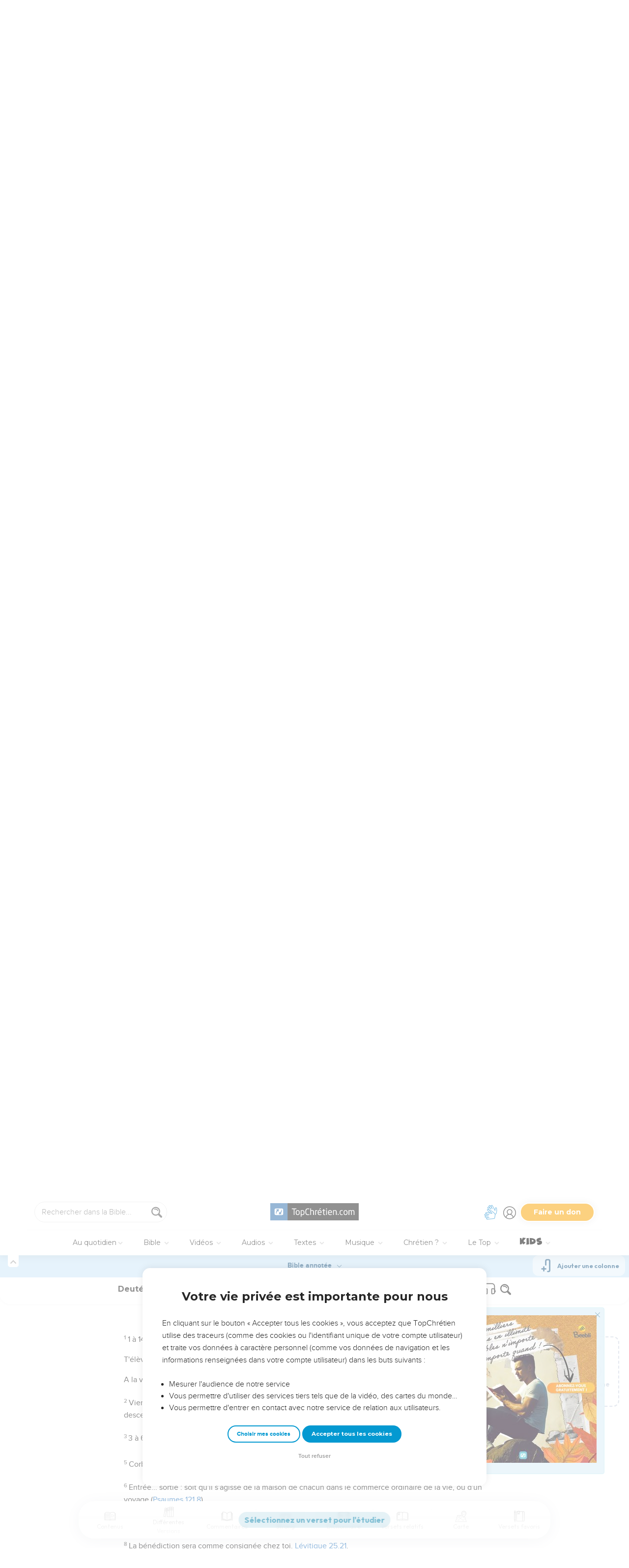

--- FILE ---
content_type: text/html; charset=utf-8
request_url: https://topbible.topchretien.com/verset/chapter?offset=185&versions=BAN
body_size: 9919
content:
<div class="l-trail-header animated fadeIn" id="trail-header-185" style="z-index: 317">
    <div class="bible-col-version bible-col-version--1">
        <div class="bible-col-version__navbar">
            <h3 id="bible-title-185">
                <span>
                    <span class="trail-header-title trail-open-toc trail-testaments" data-panel="testaments"
                        data-book="5">Deutéronome <i class="icon-chevron-thin-down"></i></span>
                    <span class="trail-header-title trail-open-toc trail-chapters" data-panel="chapters"
                        data-book="5">27 <i class="icon-chevron-thin-down"></i></span>
                </span>
            </h3>
            <div class="bible__actions-bar">
                <div class="open-chatbot">
                    <a href="javascript:void(0)" class="button__open-chatbot">
                        <span class="chatbot-pulse"></span>
                        <svg xmlns="http://www.w3.org/2000/svg" width="32" height="32" viewBox="0 0 56 56"><path fill="currentColor" d="M26.688 12.66c.28 0 .421-.164.492-.422c.726-3.914.68-4.008 4.758-4.781c.28-.047.445-.21.445-.492c0-.281-.164-.445-.446-.492c-4.054-.82-3.937-.914-4.757-4.782c-.07-.257-.211-.421-.492-.421s-.422.164-.493.421c-.82 3.868-.68 3.961-4.757 4.782c-.258.046-.446.21-.446.492c0 .281.188.445.445.492c4.079.82 4.032.867 4.758 4.781c.07.258.211.422.492.422M15.344 28.785c.445 0 .75-.281.797-.703c.843-6.258 1.054-6.258 7.523-7.5c.422-.07.727-.352.727-.797c0-.422-.305-.726-.727-.797c-6.469-.89-6.703-1.101-7.523-7.476c-.047-.422-.352-.727-.797-.727c-.422 0-.727.305-.774.75c-.773 6.281-1.101 6.258-7.523 7.453c-.422.094-.727.375-.727.797c0 .469.305.727.82.797c6.376 1.031 6.657 1.195 7.43 7.453c.047.469.352.75.774.75m15.89 25.946c.61 0 1.055-.446 1.172-1.079c1.664-12.843 3.469-14.789 16.172-16.195c.656-.07 1.102-.562 1.102-1.172s-.446-1.078-1.102-1.172c-12.703-1.406-14.508-3.351-16.172-16.195c-.117-.633-.562-1.055-1.172-1.055s-1.054.422-1.148 1.055c-1.664 12.844-3.492 14.789-16.172 16.195c-.68.094-1.125.563-1.125 1.172c0 .61.445 1.102 1.125 1.172c12.656 1.664 14.414 3.375 16.172 16.195c.094.633.539 1.078 1.148 1.078"/></svg>
                    </a>
                </div>
                <div class="text-settings">
                    <a class="text-settings__icon" href="javascript:void(0);">
                        <svg xmlns="http://www.w3.org/2000/svg" width="32" height="32" viewBox="0 0 24 24">
                            <path fill="currentColor"
                                d="M20.06 18a4 4 0 0 1-.2-.89c-.67.7-1.48 1.05-2.41 1.05c-.83 0-1.52-.24-2.05-.71c-.53-.45-.8-1.06-.8-1.79c0-.88.33-1.56 1-2.05s1.61-.73 2.83-.73h1.4v-.64q0-.735-.45-1.17c-.3-.29-.75-.43-1.33-.43c-.52 0-.95.12-1.3.36c-.35.25-.52.54-.52.89h-1.46c0-.43.15-.84.45-1.24c.28-.4.71-.71 1.22-.94c.51-.21 1.06-.35 1.69-.35c.98 0 1.74.24 2.29.73s.84 1.16.86 2.02V16c0 .8.1 1.42.3 1.88V18zm-2.4-1.12c.45 0 .88-.11 1.29-.32c.4-.21.7-.49.88-.83v-1.57H18.7c-1.77 0-2.66.47-2.66 1.41c0 .43.15.73.46.96c.3.23.68.35 1.16.35m-12.2-3.17h4.07L7.5 8.29zM6.64 6h1.72l4.71 12h-1.93l-.97-2.57H4.82L3.86 18H1.93z" />
                        </svg>
                    </a>
                </div>
                
                <div class="bible-listen">
                    <!--  -->
                        
                            <a href="#" class="dropit btn-icon-listen"
                                data-mp3="https://s.topchretien.com/media/topbible/bible/05_27.mp3"
                                data-title="Deutéronome - Chapitre 27 - Version Segond 1910"
                                title="Écouter Deutéronome - Chapitre 27 - Version Segond 1910">
                                
                            <svg xmlns="http://www.w3.org/2000/svg" width="32" height="32" viewBox="0 0 24 24"><path fill="currentColor" fill-rule="evenodd" d="M11.955 2.25h.09c1.837 0 3.276 0 4.419.124c1.165.126 2.11.388 2.916.974a5.75 5.75 0 0 1 1.272 1.272c.586.807.848 1.75.974 2.916c.124 1.143.124 2.582.124 4.419v2.838a.75.75 0 0 1 1 .707v2a.75.75 0 0 1-1.008.704c-.006.2-.015.386-.03.555c-.04.435-.128.836-.343 1.212c-.143.25-.323.477-.535.672c-.32.295-.692.463-1.103.588c-.388.117-.871.213-1.443.325l-.074.015c-.39.077-.744.147-1.04.17c-.317.025-.675.008-1.017-.185a1.76 1.76 0 0 1-.524-.45c-.237-.304-.316-.65-.35-.97c-.033-.3-.033-.672-.033-1.088v-5.236c0-.354 0-.672.025-.933c.027-.279.09-.58.273-.859c.151-.23.354-.422.593-.56c.295-.17.603-.208.88-.21c.257-.002.565.029.901.062l.07.007c.586.057 1.079.106 1.478.185c.275.055.536.129.78.246c0-1.762-.006-3.047-.115-4.052c-.113-1.038-.328-1.688-.697-2.196a4.25 4.25 0 0 0-.94-.94c-.508-.37-1.158-.585-2.196-.697c-1.052-.114-2.41-.115-4.302-.115c-1.892 0-3.25.001-4.302.115c-1.038.112-1.688.328-2.196.697a4.25 4.25 0 0 0-.94.94c-.37.508-.585 1.158-.697 2.196c-.109 1.005-.115 2.29-.115 4.052a3.27 3.27 0 0 1 .78-.246c.4-.079.892-.127 1.478-.185l.07-.007c.336-.033.644-.064.9-.062c.278.002.586.04.88.21c.24.138.443.33.594.56c.183.28.245.58.273.859c.025.26.025.579.025.933v5.236c0 .416 0 .787-.032 1.088c-.035.32-.114.666-.351.97a1.76 1.76 0 0 1-.524.45c-.342.193-.7.21-1.018.185a9.796 9.796 0 0 1-1.04-.17l-.073-.015c-.572-.112-1.055-.208-1.443-.325c-.411-.125-.783-.293-1.103-.588a2.816 2.816 0 0 1-.535-.672c-.215-.376-.302-.777-.343-1.212a8.633 8.633 0 0 1-.03-.555a.75.75 0 0 1-1.008-.704v-2a.75.75 0 0 1 1-.707v-2.838c0-1.837 0-3.276.124-4.419c.126-1.165.388-2.11.974-2.916A5.75 5.75 0 0 1 4.62 3.348c.807-.586 1.75-.848 2.916-.974c1.143-.124 2.582-.124 4.419-.124M3.75 17.193c0 .652 0 1.09.032 1.427c.03.326.084.49.15.606c.069.118.153.224.25.314c.092.085.228.166.522.255c.308.094.717.175 1.333.297c.442.087.71.138.906.154a.678.678 0 0 0 .171-.001a.261.261 0 0 0 .07-.062a.684.684 0 0 0 .042-.207c.023-.211.024-.5.024-.966v-5.165c0-.398 0-.641-.018-.82a.65.65 0 0 0-.034-.182a.268.268 0 0 0-.083-.08a.648.648 0 0 0-.147-.013a8.557 8.557 0 0 0-.777.058c-.631.062-1.05.104-1.37.168c-.305.06-.447.128-.542.2c-.14.105-.26.24-.35.4c-.064.114-.118.278-.147.609c-.031.341-.032.785-.032 1.443zm16.5-1.565c0-.658 0-1.102-.032-1.443c-.03-.33-.083-.495-.147-.61a1.324 1.324 0 0 0-.35-.4c-.095-.071-.237-.139-.542-.2c-.32-.063-.739-.105-1.37-.167a8.56 8.56 0 0 0-.777-.058a.648.648 0 0 0-.147.012a.268.268 0 0 0-.083.081a.647.647 0 0 0-.034.181c-.017.18-.018.423-.018.82v5.166c0 .466.001.755.024.965a.684.684 0 0 0 .042.208a.27.27 0 0 0 .07.062c.016.003.064.01.17 0c.198-.015.465-.066.907-.153c.616-.122 1.025-.203 1.333-.297c.294-.089.43-.17.522-.255c.097-.09.181-.196.25-.314c.066-.117.12-.28.15-.606c.031-.338.032-.775.032-1.427z" clip-rule="evenodd"/></svg>
                            </a>
                </div>
                
                <a class="bible-col-version--search" href="javascript:void(0);">
                    <i class="icon-search-glass"></i>
                </a>
            </div>
        </div>
    </div>
    <div class="l-bible-col-versions">
  
    
    <div class="l-bible-col-version l-bible-col-version-1">
    
    </div>
    
 
</div>


</div>
<div class="l-trail-content" style="z-index: 316">
    
    <ul class="l-bible-cols">
  <li class="l-bible-col l-bible-col-versions">
    <ul>
       
      <li
        id="bible-col-185-1"
        class="l-bible-col-version l-bible-col-version-1 bible-version-BAN"
      >
        
        <div class="lumo-player__reading-default">
          <div class="lumo-container">
    <div class="lumo-container__outter"></div>
    
        Seuls les Évangiles sont disponibles en vidéo pour le moment.
        
</div>
        </div>
                 <div data-class="bible-verse-185-1" data-book="Deutéronome" data-version="BAN" data-djangoid="5587" data-bookorder="5" data-chapter="27" data-verse="1" class="bible-verse adjusted-text-size bible-verse-185-1 " id="bible-verse-185-1-BAN"  data-shares="0" data-notes="&#39;&#39;">
  
    
      <span class="number-verse">1</span>
      <span class="bible-verse-text ">
      <div class="def"><p><font class="mul">1 à 10</font> Préparatifs de la cérémonie : les pierres gravées, l'autel dressé.</p><p><font class="bib">Avec les Anciens</font>. Ils doivent répéter ces ordres chacun dans le groupe auquel il est préposé.</p><p><font class="bib">Tout le commandement</font>. Ce mot se rapporte plutôt ici à l'exécution complète de l'ordre qui va être donné qu'à l'observation de la loi en général.</p></div>
      </span>
      
    
    
    
</div>   <div data-class="bible-verse-185-2" data-book="Deutéronome" data-version="BAN" data-djangoid="5588" data-bookorder="5" data-chapter="27" data-verse="2" class="bible-verse adjusted-text-size bible-verse-185-2 " id="bible-verse-185-2-BAN" data-locations="[{&#34;name&#34;: &#34;JOURDAIN&#34;, &#34;location&#34;: &#34;32.309099,35.5599&#34;, &#34;id&#34;: 34850, &#34;url&#34;: &#34;https://topbible.topchretien.com/dictionnaire/jourdain/&#34;}]" data-shares="0" data-notes="&#39;&#39;">
  
    
      <span class="number-verse">2</span>
      <span class="bible-verse-text ">
      <div class="def"><p><font class="bib">De chaux</font> : suivant l'usage des Egyptiens et des Orientaux, en général, qui gravaient des lois ou des récits de victoire sur des pierres enduites de chaux ou de gypse. La chaux devait sans doute par sa blancheur rendre plus visibles les lettres qui y étaient gravées, puis peintes en noir. Le nombre des pierres n'est pas fixé. Ce qui devait y être gravé était un sommaire de la législation mosaïque, dans une étendue que nous ne pouvons déterminer. La tradition juive comptait dans la loi 613 prescriptions.</p></div>
      </span>
      
    
    
    
</div>   <div data-class="bible-verse-185-3" data-book="Deutéronome" data-version="BAN" data-djangoid="5589" data-bookorder="5" data-chapter="27" data-verse="3" class="bible-verse adjusted-text-size bible-verse-185-3 " id="bible-verse-185-3-BAN"  data-shares="0" data-notes="&#39;&#39;">
  
    
      <span class="number-verse">3</span>
      <span class="bible-verse-text ">
      <div class="def"><p><font class="bib">Afin que tu t'établisses</font>. Le but de cette solennité est de rendre l'établissement d'Israël stable, définitif, par suite de son obéissance à la loi. Aussi Josué exécute-t-il cet ordre immédiatement après la prise de Jéricho et de Haï, avant même d'avoir vaincu les rois du Midi (<font class="ref"><a href="https://topbible.topchretien.com/josue.8.32/" target="_top">Josué 8.32</a></font>).</p></div>
      </span>
      
    
    
    
</div>   <div data-class="bible-verse-185-4" data-book="Deutéronome" data-version="BAN" data-djangoid="5590" data-bookorder="5" data-chapter="27" data-verse="4" class="bible-verse adjusted-text-size bible-verse-185-4 " id="bible-verse-185-4-BAN" data-locations="[{&#34;name&#34;: &#34;JOURDAIN&#34;, &#34;location&#34;: &#34;32.309099,35.5599&#34;, &#34;id&#34;: 34850, &#34;url&#34;: &#34;https://topbible.topchretien.com/dictionnaire/jourdain/&#34;}, {&#34;name&#34;: &#34;EBAL (Montagne)&#34;, &#34;location&#34;: &#34;32.232938,35.273041&#34;, &#34;id&#34;: 35523, &#34;url&#34;: &#34;https://topbible.topchretien.com/dictionnaire/ebal-montagne/&#34;}]" data-shares="0" data-notes="&#39;&#39;">
  
    
      <span class="number-verse">4</span>
      <span class="bible-verse-text ">
      <div class="def"><p><font class="bib">Sur le mont Ebal</font> (voir <font class="ref">11.9</font>, note). Comme les malédictions doivent être prononcées sur Ebal, c'est là aussi que doivent être dressées les pierres, qui serviront de témoins contre les violateurs de la loi. C'est par la même raison sans doute que l'autel destiné à l'expiation doit être dressé sur cette même montagne.</p><p>Le Pentateuque samaritain substitue ici le mont Garizim à l'Ebal pour glorifier le premier qui était et est encore la montagne sainte de ce peuple.</p></div>
      </span>
      
    
    
    
</div>   <div data-class="bible-verse-185-5" data-book="Deutéronome" data-version="BAN" data-djangoid="5591" data-bookorder="5" data-chapter="27" data-verse="5" class="bible-verse adjusted-text-size bible-verse-185-5 " id="bible-verse-185-5-BAN"  data-shares="0" data-notes="&#39;&#39;">
  
    
      <span class="number-verse">5</span>
      <span class="bible-verse-text ">
      <div class="def"><p>Sur l'érection de cet autel en dehors du Tabernacle, voir <font class="ref">12.5</font>, note.</p></div>
      </span>
      
    
    
    
</div>   <div data-class="bible-verse-185-6" data-book="Deutéronome" data-version="BAN" data-djangoid="5592" data-bookorder="5" data-chapter="27" data-verse="6" class="bible-verse adjusted-text-size bible-verse-185-6 " id="bible-verse-185-6-BAN"  data-shares="0" data-notes="&#39;&#39;">
  
    
      <span class="number-verse">6</span>
      <span class="bible-verse-text ">
      <div class="def"><p><font class="bib">Pierres brutes</font> d'après l'ordre général <font class="ref"><a href="https://topbible.topchretien.com/exode.20.25/" target="_top">Exode 20.25</a></font>.</p><p><font class="bib">Holocaustes</font> : en signe de consécration (<font class="ref"><a href="https://topbible.topchretien.com/levitique.8.18/" target="_top">Lévitique 8.18</a></font>, note).</p></div>
      </span>
      
    
    
    
</div>   <div data-class="bible-verse-185-7" data-book="Deutéronome" data-version="BAN" data-djangoid="5593" data-bookorder="5" data-chapter="27" data-verse="7" class="bible-verse adjusted-text-size bible-verse-185-7 " id="bible-verse-185-7-BAN"  data-shares="0" data-notes="&#39;&#39;">
  
    
      <span class="number-verse">7</span>
      <span class="bible-verse-text ">
      <div class="def"><p><font class="bib">Sacrifices d'actions de grâces</font>. La joie résultant de l'alliance renouvelée trouve son expression dans ces sacrifices, où une partie de la chair des victimes était consommée dans de joyeux repas de fête (<font class="ref"><a href="https://topbible.topchretien.com/levitique.3.1/" target="_top">Lévitique 3.1</a></font>). Sur le sens de ces repas, comparez <font class="ref"><a href="https://topbible.topchretien.com/deuteronome.12.7/" target="_top">Deutéronome 12.7</a></font>, note, et <font class="ref"><a href="https://topbible.topchretien.com/exode.24.1/" target="_top">Exode 24.1</a></font>.</p></div>
      </span>
      
    
    
    
</div>   <div data-class="bible-verse-185-8" data-book="Deutéronome" data-version="BAN" data-djangoid="5594" data-bookorder="5" data-chapter="27" data-verse="8" class="bible-verse adjusted-text-size bible-verse-185-8 " id="bible-verse-185-8-BAN"  data-shares="0" data-notes="&#39;&#39;">
  
    
    
    
</div>   <div data-class="bible-verse-185-9" data-book="Deutéronome" data-version="BAN" data-djangoid="5595" data-bookorder="5" data-chapter="27" data-verse="9" class="bible-verse adjusted-text-size bible-verse-185-9 " id="bible-verse-185-9-BAN"  data-shares="0" data-notes="&#39;&#39;">
  
    
      <span class="number-verse">9</span>
      <span class="bible-verse-text ">
      <div class="def"><p><font class="bib">Avec les sacrificateurs lévitiques</font> non plus avec les Anciens, comme au verset 1. C'est ici un message d'une nature purement religieuse.</p><p><font class="bib">Tu es devenu</font>. C'est là ce qui rend le peuple apte à accomplir la cérémonie qui lui est ici ordonnée.</p></div>
      </span>
      
    
    
    
</div>   <div data-class="bible-verse-185-10" data-book="Deutéronome" data-version="BAN" data-djangoid="5596" data-bookorder="5" data-chapter="27" data-verse="10" class="bible-verse adjusted-text-size bible-verse-185-10 " id="bible-verse-185-10-BAN"  data-shares="0" data-notes="&#39;&#39;">
  
    
    
    
</div>   <div data-class="bible-verse-185-11" data-book="Deutéronome" data-version="BAN" data-djangoid="5597" data-bookorder="5" data-chapter="27" data-verse="11" class="bible-verse adjusted-text-size bible-verse-185-11 " id="bible-verse-185-11-BAN"  data-shares="0" data-notes="&#39;&#39;">
  
    
      <span class="number-verse">11</span>
      <span class="bible-verse-text ">
      <div class="def"><p>La répartition des tribus est déterminée par leur filiation ; d'abord, les six descendant des fils de Léa et de Rachel ; puis les six qui descendent des fils des servantes (si ce n'est que Ruben, fils de Léa, est placé parmi ces derniers, sans doute à cause de son crime) ; la tâche de maudire est moins honorable que celle de bénir, Ephraïm et Manassé sont réunis en une seule tribu, sous le nom de Joseph, parce qu'il faut faire ici à Lévi, malgré son caractère religieux spécial, une place au nombre des douze tribus.</p></div>
      </span>
      
    
    
    
</div>   <div data-class="bible-verse-185-12" data-book="Deutéronome" data-version="BAN" data-djangoid="5598" data-bookorder="5" data-chapter="27" data-verse="12" class="bible-verse adjusted-text-size bible-verse-185-12 " id="bible-verse-185-12-BAN" data-locations="[{&#34;name&#34;: &#34;JOURDAIN&#34;, &#34;location&#34;: &#34;32.309099,35.5599&#34;, &#34;id&#34;: 34850, &#34;url&#34;: &#34;https://topbible.topchretien.com/dictionnaire/jourdain/&#34;}, {&#34;name&#34;: &#34;GARIZIM&#34;, &#34;location&#34;: &#34;32.199561,35.272852&#34;, &#34;id&#34;: 36798, &#34;url&#34;: &#34;https://topbible.topchretien.com/dictionnaire/garizim/&#34;}]" data-shares="0" data-notes="&#39;&#39;">
  
    
    
    
</div>   <div data-class="bible-verse-185-13" data-book="Deutéronome" data-version="BAN" data-djangoid="5599" data-bookorder="5" data-chapter="27" data-verse="13" class="bible-verse adjusted-text-size bible-verse-185-13 " id="bible-verse-185-13-BAN" data-locations="[{&#34;name&#34;: &#34;EBAL (Montagne)&#34;, &#34;location&#34;: &#34;32.232938,35.273041&#34;, &#34;id&#34;: 35523, &#34;url&#34;: &#34;https://topbible.topchretien.com/dictionnaire/ebal-montagne/&#34;}]" data-shares="0" data-notes="&#39;&#39;">
  
    
    
    
</div>   <div data-class="bible-verse-185-14" data-book="Deutéronome" data-version="BAN" data-djangoid="5600" data-bookorder="5" data-chapter="27" data-verse="14" class="bible-verse adjusted-text-size bible-verse-185-14 " id="bible-verse-185-14-BAN"  data-shares="1" data-notes="&#39;&#39;">
  
    
      <span class="number-verse">14</span>
      <span class="bible-verse-text ">
      <div class="def"><p><font class="bib">Les Lévites</font> : non pas toute la tribu, (voir verset 11), mais la partie de la tribu qui est appelée à remplir une fonction particulière dans la cérémonie, c'est-à-dire, comme le montre <font class="ref"><a href="https://topbible.topchretien.com/josue.8.32/" target="_top">Josué 8.32</a></font>, les sacrificateurs lévitiques.</p><p>Il faut se représenter l'arche au fond de la vallée, et les sacrificateurs qui l'entourent, tournés vers le Garizim et prononçant les bénédictions auxquelles la moitié du peuple répond : Amen ! puis se tournant vers l'Ebal et prononçant les malédictions auxquelles l'autre moitié du peuple répond : Amen !</p></div>
      </span>
      
    
    
    
</div>   <div data-class="bible-verse-185-15" data-book="Deutéronome" data-version="BAN" data-djangoid="5601" data-bookorder="5" data-chapter="27" data-verse="15" class="bible-verse adjusted-text-size bible-verse-185-15 " id="bible-verse-185-15-BAN"  data-shares="0" data-notes="&#39;&#39;">
  
    
      <span class="number-verse">15</span>
      <span class="bible-verse-text ">
      <div class="def"><p>Il y a douze malédictions indiquées ; c'est sans doute un nombre rond, destiné à représenter la totalité des malédictions prononcées dans la loi.</p><p>La première malédiction condamne la violation du deuxième commandement et par là même toute atteinte portée à la gloire de Dieu. Une représentation de Dieu sortant des manipulations humaines (œuvre de mains d'artisan), est pour l'Eternel un sujet d'abomination.</p><p><font class="bib">Dans un lieu secret</font> : pour célébrer en cachette des cérémonies idolâtres et superstitieuses. Cette expression rappelle en même temps au peuple que les violations secrètes de la loi, dont la justice humaine ne peut facilement avoir connaissance, tombent aussi sous la malédiction divine.</p></div>
      </span>
      
    
    
    
</div>   <div data-class="bible-verse-185-16" data-book="Deutéronome" data-version="BAN" data-djangoid="5602" data-bookorder="5" data-chapter="27" data-verse="16" class="bible-verse adjusted-text-size bible-verse-185-16 " id="bible-verse-185-16-BAN"  data-shares="0" data-notes="&#39;&#39;">
  
    
      <span class="number-verse">16</span>
      <span class="bible-verse-text ">
      <div class="def"><p>Mépris des parents, conséquence du mépris de Dieu ; comparez <font class="ref">21.18-21 ; <a href="https://topbible.topchretien.com/exode.21.17/" target="_top">Exode 21.17</a></font>.</p></div>
      </span>
      
    
    
    
</div>   <div data-class="bible-verse-185-17" data-book="Deutéronome" data-version="BAN" data-djangoid="5603" data-bookorder="5" data-chapter="27" data-verse="17" class="bible-verse adjusted-text-size bible-verse-185-17 " id="bible-verse-185-17-BAN"  data-shares="0" data-notes="&#39;&#39;">
  
    
      <span class="number-verse">17</span>
      <span class="bible-verse-text ">
      <div class="def"><p>Injustice ; comparez <font class="ref">19.11</font>.</p></div>
      </span>
      
    
    
    
</div>   <div data-class="bible-verse-185-18" data-book="Deutéronome" data-version="BAN" data-djangoid="5604" data-bookorder="5" data-chapter="27" data-verse="18" class="bible-verse adjusted-text-size bible-verse-185-18 " id="bible-verse-185-18-BAN"  data-shares="0" data-notes="&#39;&#39;">
  
    
      <span class="number-verse">18</span>
      <span class="bible-verse-text ">
      <div class="def"><p><font class="mul">18 et 19</font> Inhumanité à l'égard des faibles. <font class="ref"><a href="https://topbible.topchretien.com/levitique.19.11/" target="_top">Lévitique 19.11</a> ; <a href="https://topbible.topchretien.com/deuteronome.24.17/" target="_top">Deutéronome 24.17</a></font>.</p></div>
      </span>
      
    
    
    
</div>   <div data-class="bible-verse-185-19" data-book="Deutéronome" data-version="BAN" data-djangoid="5605" data-bookorder="5" data-chapter="27" data-verse="19" class="bible-verse adjusted-text-size bible-verse-185-19 " id="bible-verse-185-19-BAN"  data-shares="0" data-notes="&#39;&#39;">
  
    
    
    
</div>   <div data-class="bible-verse-185-20" data-book="Deutéronome" data-version="BAN" data-djangoid="5606" data-bookorder="5" data-chapter="27" data-verse="20" class="bible-verse adjusted-text-size bible-verse-185-20 " id="bible-verse-185-20-BAN"  data-shares="0" data-notes="&#39;&#39;">
  
    
      <span class="number-verse">20</span>
      <span class="bible-verse-text ">
      <div class="def"><p><font class="mul">20 à 23</font> Péchés contre nature.<br/> Verset 20, comparez <font class="ref">23.1</font>.</p></div>
      </span>
      
    
    
    
</div>   <div data-class="bible-verse-185-21" data-book="Deutéronome" data-version="BAN" data-djangoid="5607" data-bookorder="5" data-chapter="27" data-verse="21" class="bible-verse adjusted-text-size bible-verse-185-21 " id="bible-verse-185-21-BAN"  data-shares="0" data-notes="&#39;&#39;">
  
    
      <span class="number-verse">21</span>
      <span class="bible-verse-text ">
      <div class="def"><p>Comparez <font class="ref"><a href="https://topbible.topchretien.com/levitique.18.23/" target="_top">Lévitique 18.23</a></font>.</p></div>
      </span>
      
    
    
    
</div>   <div data-class="bible-verse-185-22" data-book="Deutéronome" data-version="BAN" data-djangoid="5608" data-bookorder="5" data-chapter="27" data-verse="22" class="bible-verse adjusted-text-size bible-verse-185-22 " id="bible-verse-185-22-BAN"  data-shares="0" data-notes="&#39;&#39;">
  
    
      <span class="number-verse">22</span>
      <span class="bible-verse-text ">
      <div class="def"><p>Voir <font class="ref"><a href="https://topbible.topchretien.com/levitique.18.9/" target="_top">Lévitique 18.9</a></font>, note.</p></div>
      </span>
      
    
    
    
</div>   <div data-class="bible-verse-185-23" data-book="Deutéronome" data-version="BAN" data-djangoid="5609" data-bookorder="5" data-chapter="27" data-verse="23" class="bible-verse adjusted-text-size bible-verse-185-23 " id="bible-verse-185-23-BAN"  data-shares="0" data-notes="&#39;&#39;">
  
    
      <span class="number-verse">23</span>
      <span class="bible-verse-text ">
      <div class="def"><p><font class="bib">Sa belle-mère</font> : la mère de sa femme, <font class="ref"><a href="https://topbible.topchretien.com/levitique.18.17/" target="_top">Lévitique 18.17</a></font>.</p></div>
      </span>
      
    
    
    
</div>   <div data-class="bible-verse-185-24" data-book="Deutéronome" data-version="BAN" data-djangoid="5610" data-bookorder="5" data-chapter="27" data-verse="24" class="bible-verse adjusted-text-size bible-verse-185-24 " id="bible-verse-185-24-BAN"  data-shares="0" data-notes="&#39;&#39;">
  
    
      <span class="number-verse">24</span>
      <span class="bible-verse-text ">
      <div class="def"><p><font class="mul">24 et 25</font> Meurtres secrets. Pour le crime clandestin, voir verset 15, note. Pour le meurtre, <font class="ref"><a href="https://topbible.topchretien.com/exode.20.13/" target="_top">Exode 20.13</a></font>.</p><p><font class="bib">Celui qui frappe</font>. Un meurtre, dont l'auteur reste ignoré.</p></div>
      </span>
      
    
    
    
</div>   <div data-class="bible-verse-185-25" data-book="Deutéronome" data-version="BAN" data-djangoid="5611" data-bookorder="5" data-chapter="27" data-verse="25" class="bible-verse adjusted-text-size bible-verse-185-25 " id="bible-verse-185-25-BAN"  data-shares="0" data-notes="&#39;&#39;">
  
    
      <span class="number-verse">25</span>
      <span class="bible-verse-text ">
      <div class="def"><p>Meurtre juridique dû à la prévarication du tribunal ; comparez <font class="ref"><a href="https://topbible.topchretien.com/exode.23.7/?to=8" target="_top">Exode 23.7-8</a></font>.</p></div>
      </span>
      
    
    
    
</div>   <div data-class="bible-verse-185-26" data-book="Deutéronome" data-version="BAN" data-djangoid="5612" data-bookorder="5" data-chapter="27" data-verse="26" class="bible-verse adjusted-text-size bible-verse-185-26 " id="bible-verse-185-26-BAN"  data-shares="0" data-notes="&#39;&#39;">
  
    
      <span class="number-verse">26</span>
      <span class="bible-verse-text ">
      <div class="def"><p>Condamnation sommaire de toute violation quelconque de la loi (<font class="ref"><a href="https://topbible.topchretien.com/jacques.2.10/" target="_top">Jacques 2.10</a></font>). Du caractère général de cette sentence il ressort que les onze cas qui viennent d'être cités, le sont à titre d'exemples.</p><p>On est étonné de ne pas trouver à la suite de ces malédictions les bénédictions annoncées. Mais, comme nous venons de le voir par les malédictions, qui ne présentent qu'un extrait très sommaire de la loi, nous n'avons ici que le programme abrégé de la cérémonie. L'auteur a sans doute pensé qu'il suffisait de l'expression des versets 12 et 13 : <font class="cb">pour <i>bénir</i> et pour <i>maudire</i> le peuple</font> pour en donner l'idée complète. <font class="ref"><a href="https://topbible.topchretien.com/josue.8.31/" target="_top">Josué 8.31</a></font> montre que c'est bien ainsi que la prescription a été comprise.</p></div>
      </span>
      
    
    
    
</div>  
        <div class="bible-copyright">
          <a href="https://theotex.org/" target="_blank"
            >Autres ressources sur theotex.org, contact theotex@gmail.com</a
          >
        </div>
         
      </li>
        
      <div class="element__add-column dropit" data-menu="#add-column__dropdown">
        <svg
          width="100"
          height="146"
          viewBox="0 0 100 146"
          fill="none"
          xmlns="http://www.w3.org/2000/svg"
        >
          <path
            d="M68.11 145.441C61.9697 145.441 55.9674 143.62 50.8621 140.209C45.7568 136.797 41.7777 131.949 39.428 126.276C37.0783 120.603 36.4636 114.361 37.6615 108.338C38.8595 102.316 41.8163 96.7844 46.1581 92.4426C50.4999 88.1008 56.0317 85.144 62.0539 83.9461C68.0762 82.7481 74.3184 83.3628 79.9913 85.7125C85.6642 88.0622 90.5129 92.0413 93.9243 97.1466C97.3358 102.252 99.1568 108.254 99.157 114.394C99.1488 122.626 95.8751 130.518 90.0544 136.339C84.2338 142.16 76.3416 145.433 68.11 145.441ZM68.11 88.5235C62.9929 88.5235 57.9908 90.0409 53.7361 92.8838C49.4815 95.7267 46.1654 99.7674 44.2072 104.495C42.2491 109.222 41.7368 114.425 42.7352 119.443C43.7335 124.462 46.1977 129.072 49.816 132.69C53.4344 136.308 58.0444 138.772 63.0632 139.77C68.0819 140.769 73.284 140.256 78.0114 138.298C82.7389 136.339 86.7795 133.023 89.6222 128.768C92.465 124.514 93.9822 119.512 93.982 114.394C93.9745 107.535 91.2464 100.959 86.396 96.1084C81.5457 91.2581 74.9694 88.5309 68.11 88.5235Z"
            fill="#CBD4E1"
          />
          <path
            d="M81.046 116.981H55.174C54.8343 116.981 54.4979 116.915 54.184 116.785C53.8702 116.655 53.585 116.464 53.3448 116.224C53.1045 115.984 52.914 115.698 52.784 115.384C52.654 115.071 52.587 114.734 52.587 114.394C52.587 114.055 52.654 113.718 52.784 113.404C52.914 113.091 53.1045 112.805 53.3448 112.565C53.585 112.325 53.8702 112.134 54.184 112.004C54.4979 111.874 54.8343 111.807 55.174 111.807H81.046C81.7322 111.807 82.3902 112.08 82.8753 112.565C83.3605 113.05 83.633 113.708 83.633 114.394C83.633 115.081 83.3605 115.739 82.8753 116.224C82.3902 116.709 81.7322 116.981 81.046 116.981Z"
            fill="#CBD4E1"
          />
          <path
            d="M68.1101 129.917C67.424 129.917 66.7662 129.645 66.2811 129.159C65.796 128.674 65.5233 128.016 65.5231 127.33V101.458C65.5231 100.772 65.7956 100.114 66.2808 99.6292C66.7659 99.144 67.424 98.8715 68.1101 98.8715C68.7962 98.8715 69.4542 99.144 69.9394 99.6292C70.4245 100.114 70.6971 100.772 70.6971 101.458V127.33C70.6968 128.016 70.4242 128.674 69.9391 129.159C69.454 129.645 68.7961 129.917 68.1101 129.917Z"
            fill="#CBD4E1"
          />
          <path
            d="M39.651 145.441H3.43002C2.74468 145.441 2.08742 145.169 1.60244 144.685C1.11745 144.201 0.844342 143.544 0.843018 142.858V3.14547C0.843283 2.45944 1.11593 1.80158 1.60102 1.31648C2.08612 0.83138 2.74398 0.558737 3.43002 0.558472H50C50.6861 0.558737 51.3439 0.83138 51.829 1.31648C52.3141 1.80158 52.5868 2.45944 52.587 3.14547V80.7585C52.587 81.4446 52.3145 82.1026 51.8293 82.5878C51.3441 83.0729 50.6861 83.3455 50 83.3455C49.3139 83.3455 48.6559 83.0729 48.1707 82.5878C47.6856 82.1026 47.413 81.4446 47.413 80.7585V5.73247H6.01302V140.266H39.651C40.3371 140.266 40.9951 140.539 41.4803 141.024C41.9655 141.509 42.238 142.167 42.238 142.853C42.238 143.54 41.9655 144.198 41.4803 144.683C40.9951 145.168 40.3371 145.441 39.651 145.441Z"
            fill="#CBD4E1"
          />
          <path
            d="M96.569 21.2555H49.999C49.3129 21.2555 48.6549 20.9829 48.1697 20.4978C47.6845 20.0126 47.412 19.3546 47.412 18.6685C47.412 17.9824 47.6845 17.3244 48.1697 16.8392C48.6549 16.354 49.3129 16.0815 49.999 16.0815H96.569C97.2551 16.0815 97.9131 16.354 98.3983 16.8392C98.8834 17.3244 99.156 17.9824 99.156 18.6685C99.156 19.3546 98.8834 20.0126 98.3983 20.4978C97.9131 20.9829 97.2551 21.2555 96.569 21.2555Z"
            fill="#CBD4E1"
          />
          <path
            d="M86.22 31.6045C85.7076 31.6056 85.2063 31.4544 84.7799 31.1702C84.3535 30.886 84.021 30.4816 83.8248 30.0082C83.6285 29.5348 83.5773 29.0138 83.6776 28.5113C83.7778 28.0088 84.0251 27.5473 84.388 27.1855L92.91 18.6685L84.389 10.1515C83.9033 9.66575 83.6304 9.00694 83.6304 8.31999C83.6304 7.63304 83.9033 6.97424 84.389 6.48849C84.8747 6.00275 85.5336 5.72986 86.2205 5.72986C86.9075 5.72986 87.5663 6.00275 88.052 6.48849L98.401 16.8365C98.8843 17.3235 99.1556 17.9818 99.1556 18.668C99.1556 19.3541 98.8843 20.0125 98.401 20.4995L88.052 30.8485C87.5651 31.3325 86.9065 31.6042 86.22 31.6045Z"
            fill="#CBD4E1"
          />
        </svg>
        <span>Ajouter une colonne</span>
      </div>
      
    </ul>
  </li>
  <li class="l-bible-col l-bible-col-last"></li>
</ul>
    
    
</div>